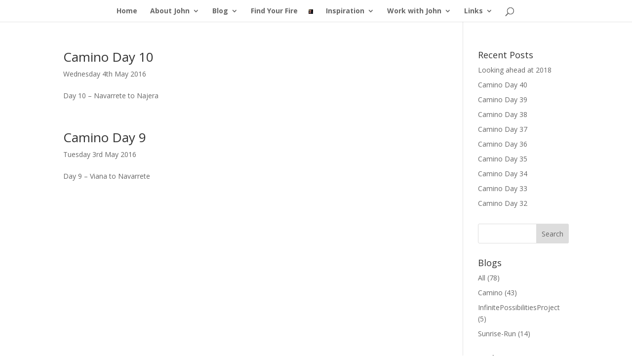

--- FILE ---
content_type: text/css; charset=utf-8
request_url: https://www.johnvdenley.com/wp-content/themes/Divi-child/style.css?ver=4.27.5
body_size: -2
content:
/*
 Theme Name:   Divi Child
 Theme URI:    https://JohnVDenley.com/divi-child/
 Description:  Divi Child Theme
 Author:       John V Denley
 Author URI:   http://JohnVDenley.com
 Template:     Divi
 Version:      1.0.0
 License:      GNU General Public License v2 or later
 License URI:  https://www.gnu.org/licenses/gpl-2.0.html
 Tags:         light, dark, two-columns, right-sidebar, responsive-layout, accessibility-ready
 Text Domain:  Divi-child
*/